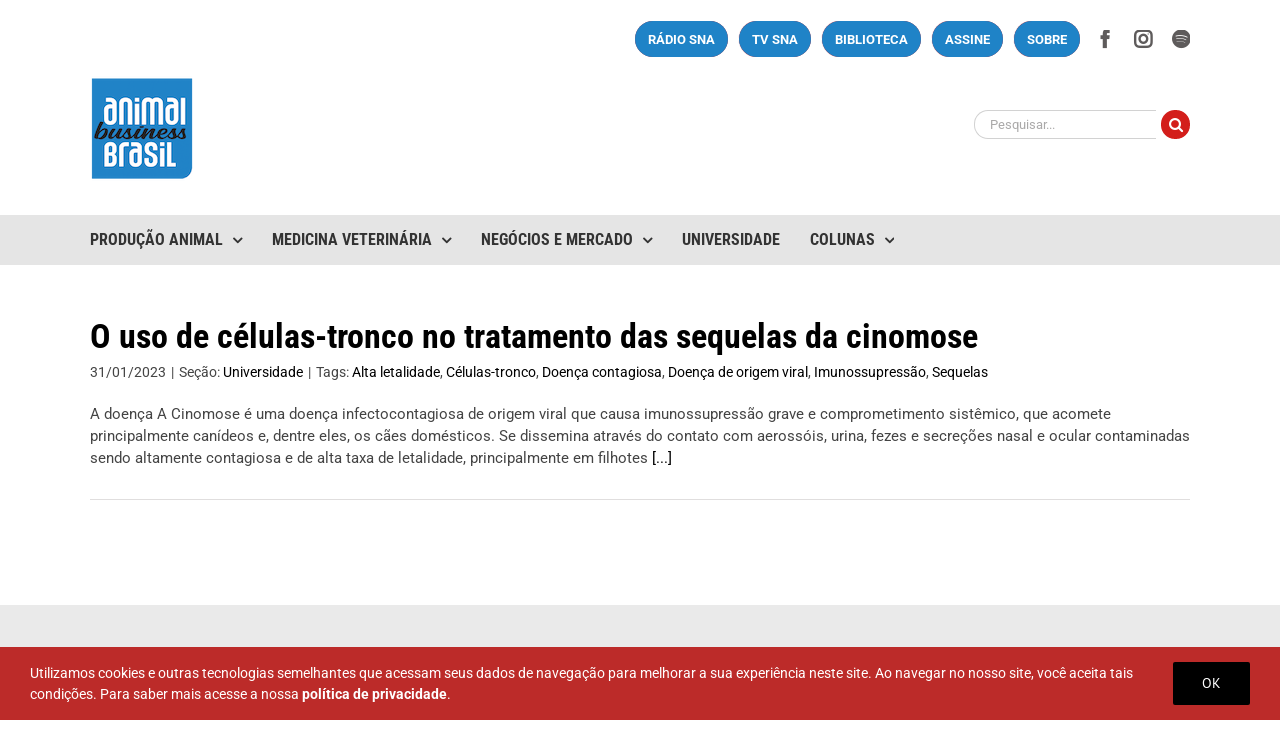

--- FILE ---
content_type: text/html; charset=UTF-8
request_url: https://animalbusiness.com.br/tag/imunossupressao/
body_size: 12449
content:
<!DOCTYPE html><html class="avada-html-layout-wide avada-html-header-position-top avada-html-is-archive" lang="pt-BR" prefix="og: http://ogp.me/ns# fb: http://ogp.me/ns/fb#"><head><meta http-equiv="X-UA-Compatible" content="IE=edge" /><meta http-equiv="Content-Type" content="text/html; charset=utf-8"/><meta name="viewport" content="width=device-width, initial-scale=1" /><meta name='robots' content='index, follow, max-image-preview:large, max-snippet:-1, max-video-preview:-1' /><title>Arquivos Imunossupressão &#8211; Animal Business Brasil</title><link rel="canonical" href="https://animalbusiness.com.br/tag/imunossupressao/" /><meta property="og:locale" content="pt_BR" /><meta property="og:type" content="article" /><meta property="og:title" content="Arquivos Imunossupressão &#8211; Animal Business Brasil" /><meta property="og:url" content="https://animalbusiness.com.br/tag/imunossupressao/" /><meta property="og:site_name" content="Animal Business Brasil" /><meta name="twitter:card" content="summary_large_image" /> <script type="application/ld+json" class="yoast-schema-graph">{"@context":"https://schema.org","@graph":[{"@type":"CollectionPage","@id":"https://animalbusiness.com.br/tag/imunossupressao/","url":"https://animalbusiness.com.br/tag/imunossupressao/","name":"Arquivos Imunossupressão &#8211; Animal Business Brasil","isPartOf":{"@id":"https://animalbusiness.com.br/#website"},"breadcrumb":{"@id":"https://animalbusiness.com.br/tag/imunossupressao/#breadcrumb"},"inLanguage":"pt-BR"},{"@type":"BreadcrumbList","@id":"https://animalbusiness.com.br/tag/imunossupressao/#breadcrumb","itemListElement":[{"@type":"ListItem","position":1,"name":"Home","item":"https://animalbusiness.com.br/"},{"@type":"ListItem","position":2,"name":"Imunossupressão"}]},{"@type":"WebSite","@id":"https://animalbusiness.com.br/#website","url":"https://animalbusiness.com.br/","name":"Animal Business Brasil","description":"Revista sobre industrialização, comercialização interna e externa de animais e de produtos de origem animal (POA), com ênfase no aspecto de negócios","publisher":{"@id":"https://animalbusiness.com.br/#organization"},"potentialAction":[{"@type":"SearchAction","target":{"@type":"EntryPoint","urlTemplate":"https://animalbusiness.com.br/?s={search_term_string}"},"query-input":{"@type":"PropertyValueSpecification","valueRequired":true,"valueName":"search_term_string"}}],"inLanguage":"pt-BR"},{"@type":"Organization","@id":"https://animalbusiness.com.br/#organization","name":"Sociedade Nacional de Agricultura","url":"https://animalbusiness.com.br/","logo":{"@type":"ImageObject","inLanguage":"pt-BR","@id":"https://animalbusiness.com.br/#/schema/logo/image/","url":"https://animalbusiness.com.br/wp-content/uploads/2017/07/ABB-Logo-130.png","contentUrl":"https://animalbusiness.com.br/wp-content/uploads/2017/07/ABB-Logo-130.png","width":130,"height":140,"caption":"Sociedade Nacional de Agricultura"},"image":{"@id":"https://animalbusiness.com.br/#/schema/logo/image/"}}]}</script> <link rel="alternate" type="application/rss+xml" title="Feed para Animal Business Brasil &raquo;" href="https://animalbusiness.com.br/feed/" /><link rel="alternate" type="application/rss+xml" title="Feed de comentários para Animal Business Brasil &raquo;" href="https://animalbusiness.com.br/comments/feed/" /><link rel="shortcut icon" href="https://animalbusiness.com.br/wp-content/uploads/2018/10/favicon_abb_ps.png" type="image/x-icon" /><link rel="alternate" type="application/rss+xml" title="Feed de tag para Animal Business Brasil &raquo; Imunossupressão" href="https://animalbusiness.com.br/tag/imunossupressao/feed/" /><meta property="og:locale" content="pt_BR"/><meta property="og:type" content="article"/><meta property="og:site_name" content="Animal Business Brasil"/><meta property="og:title" content="Arquivos Imunossupressão &#8211; Animal Business Brasil"/><meta property="og:url" content="https://animalbusiness.com.br/o-uso-de-celulas-tronco-no-tratamento-das-sequelas-da-cinomose/"/><meta property="og:image" content="https://animalbusiness.com.br/wp-content/uploads/2025/12/Logo-ABB-AZUL-1.png"/><meta property="og:image:width" content="104"/><meta property="og:image:height" content="130"/><meta property="og:image:type" content="image/png"/><link data-optimized="2" rel="stylesheet" href="https://animalbusiness.com.br/wp-content/litespeed/css/80cd4f18b234d3d87a218f50121fd9c5.css?ver=f59c2" /> <script type="text/javascript" src="https://animalbusiness.com.br/wp-includes/js/jquery/jquery.min.js" id="jquery-core-js"></script> <link rel="https://api.w.org/" href="https://animalbusiness.com.br/wp-json/" /><link rel="alternate" title="JSON" type="application/json" href="https://animalbusiness.com.br/wp-json/wp/v2/tags/1533" /><link rel="EditURI" type="application/rsd+xml" title="RSD" href="https://animalbusiness.com.br/xmlrpc.php?rsd" /><meta name="generator" content="WordPress 6.8.2" /><meta name="generator" content="Powered by Slider Revolution 6.6.14 - responsive, Mobile-Friendly Slider Plugin for WordPress with comfortable drag and drop interface." /><link rel="icon" href="https://animalbusiness.com.br/wp-content/uploads/2025/12/cropped-Logo-ABB-AZUL-32x32.webp" sizes="32x32" /><link rel="icon" href="https://animalbusiness.com.br/wp-content/uploads/2025/12/cropped-Logo-ABB-AZUL-192x192.webp" sizes="192x192" /><link rel="apple-touch-icon" href="https://animalbusiness.com.br/wp-content/uploads/2025/12/cropped-Logo-ABB-AZUL-180x180.webp" /><meta name="msapplication-TileImage" content="https://animalbusiness.com.br/wp-content/uploads/2025/12/cropped-Logo-ABB-AZUL-270x270.webp" /> <script>(function(i,s,o,g,r,a,m){i['GoogleAnalyticsObject']=r;i[r]=i[r]||function(){
  (i[r].q=i[r].q||[]).push(arguments)},i[r].l=1*new Date();a=s.createElement(o),
  m=s.getElementsByTagName(o)[0];a.async=1;a.src=g;m.parentNode.insertBefore(a,m)
  })(window,document,'script','https://www.google-analytics.com/analytics.js','ga');

  ga('create', 'UA-104414743-1', 'auto');
  ga('send', 'pageview');</script> </head><body class="archive tag tag-imunossupressao tag-1533 wp-theme-Avada fusion-image-hovers fusion-pagination-sizing fusion-button_type-flat fusion-button_span-no fusion-button_gradient-linear avada-image-rollover-circle-yes avada-image-rollover-no fusion-body ltr no-tablet-sticky-header no-mobile-sticky-header no-mobile-slidingbar no-mobile-totop avada-has-rev-slider-styles fusion-disable-outline fusion-sub-menu-fade mobile-logo-pos-left layout-wide-mode avada-has-boxed-modal-shadow-none layout-scroll-offset-full avada-has-zero-margin-offset-top fusion-top-header menu-text-align-left mobile-menu-design-modern fusion-show-pagination-text fusion-header-layout-v4 avada-responsive avada-footer-fx-none avada-menu-highlight-style-bar fusion-search-form-classic fusion-main-menu-search-overlay fusion-avatar-square avada-sticky-shrinkage avada-dropdown-styles avada-blog-layout-medium alternate avada-blog-archive-layout-medium alternate avada-header-shadow-no avada-menu-icon-position-left avada-has-megamenu-shadow avada-has-mainmenu-dropdown-divider avada-has-mobile-menu-search avada-has-titlebar-hide avada-has-transparent-timeline_color avada-has-pagination-padding avada-flyout-menu-direction-fade avada-ec-views-v1" data-awb-post-id="15480">
<a class="skip-link screen-reader-text" href="#content">Ir para o conteúdo</a><div id="boxed-wrapper"><div id="wrapper" class="fusion-wrapper"><div id="home" style="position:relative;top:-1px;"></div><header class="fusion-header-wrapper"><div class="fusion-header-v4 fusion-logo-alignment fusion-logo-left fusion-sticky-menu- fusion-sticky-logo- fusion-mobile-logo- fusion-sticky-menu-only fusion-header-menu-align-left fusion-mobile-menu-design-modern"><div class="fusion-secondary-header"><div class="fusion-row"><div class="fusion-alignleft"><nav class="fusion-secondary-menu" role="navigation" aria-label="Menu Secundário"><ul id="menu-top-menu" class="menu"><li  id="menu-item-13514"  class="menu-item menu-item-type-custom menu-item-object-custom menu-item-13514"  data-item-id="13514"><a  target="_blank" rel="noopener noreferrer" href="https://anchor.fm/animalbusinessbrasil" class="fusion-bar-highlight"><span class="menu-text">RÁDIO SNA</span></a></li><li  id="menu-item-15218"  class="menu-item menu-item-type-custom menu-item-object-custom menu-item-15218"  data-item-id="15218"><a  target="_blank" rel="noopener noreferrer" href="https://www.youtube.com/@TVSNA" class="fusion-bar-highlight"><span class="menu-text">TV SNA</span></a></li><li  id="menu-item-11064"  class="menu-item menu-item-type-post_type menu-item-object-page menu-item-11064"  data-item-id="11064"><a  href="https://animalbusiness.com.br/biblioteca/" class="fusion-bar-highlight"><span class="menu-text">BIBLIOTECA</span></a></li><li  id="menu-item-1341"  class="menu-item menu-item-type-post_type menu-item-object-page menu-item-1341"  data-item-id="1341"><a  href="https://animalbusiness.com.br/cadastro/" class="fusion-bar-highlight"><span class="menu-text">ASSINE</span></a></li><li  id="menu-item-127"  class="menu-item menu-item-type-post_type menu-item-object-page menu-item-127"  data-item-id="127"><a  href="https://animalbusiness.com.br/a-revista/" class="fusion-bar-highlight"><span class="menu-text">SOBRE</span></a></li></ul></nav><nav class="fusion-mobile-nav-holder fusion-mobile-menu-text-align-left" aria-label="Menu Móvel Secundário"></nav></div><div class="fusion-alignright"><div class="fusion-social-links-header"><div class="fusion-social-networks"><div class="fusion-social-networks-wrapper"><a  class="fusion-social-network-icon fusion-tooltip fusion-facebook awb-icon-facebook" style data-placement="bottom" data-title="Facebook" data-toggle="tooltip" title="Facebook" href="https://www.facebook.com/abb.animalbusinessbrasil/" target="_blank" rel="noreferrer"><span class="screen-reader-text">Facebook</span></a><a  class="fusion-social-network-icon fusion-tooltip fusion-instagram awb-icon-instagram" style data-placement="bottom" data-title="Instagram" data-toggle="tooltip" title="Instagram" href="https://www.instagram.com/animalbusinessbrasil/" target="_blank" rel="noopener noreferrer"><span class="screen-reader-text">Instagram</span></a><a  class="fusion-social-network-icon fusion-tooltip fusion-spotify awb-icon-spotify" style data-placement="bottom" data-title="Spotify" data-toggle="tooltip" title="Spotify" href="https://anchor.fm/animalbusinessbrasil" target="_blank" rel="noopener noreferrer"><span class="screen-reader-text">Spotify</span></a></div></div></div></div></div></div><div class="fusion-header-sticky-height"></div><div class="fusion-sticky-header-wrapper"><div class="fusion-header"><div class="fusion-row"><div class="fusion-logo" data-margin-top="0px" data-margin-bottom="0px" data-margin-left="0px" data-margin-right="0px">
<a class="fusion-logo-link"  href="https://animalbusiness.com.br/" >
<img data-lazyloaded="1" src="[data-uri]" data-src="https://animalbusiness.com.br/wp-content/uploads/2025/12/Logo-ABB-AZUL-1.png" data-srcset="https://animalbusiness.com.br/wp-content/uploads/2025/12/Logo-ABB-AZUL-1.png 1x, https://animalbusiness.com.br/wp-content/uploads/2025/12/Logo-ABB-AZUL-e1766431116327.webp 2x" width="104" height="130" style="max-height:130px;height:auto;" alt="Animal Business Brasil Logo" data-retina_logo_url="https://animalbusiness.com.br/wp-content/uploads/2025/12/Logo-ABB-AZUL-e1766431116327.webp" class="fusion-standard-logo" /><noscript><img src="https://animalbusiness.com.br/wp-content/uploads/2025/12/Logo-ABB-AZUL-1.png" srcset="https://animalbusiness.com.br/wp-content/uploads/2025/12/Logo-ABB-AZUL-1.png 1x, https://animalbusiness.com.br/wp-content/uploads/2025/12/Logo-ABB-AZUL-e1766431116327.webp 2x" width="104" height="130" style="max-height:130px;height:auto;" alt="Animal Business Brasil Logo" data-retina_logo_url="https://animalbusiness.com.br/wp-content/uploads/2025/12/Logo-ABB-AZUL-e1766431116327.webp" class="fusion-standard-logo" /></noscript>
</a><div class="fusion-header-content-3-wrapper"><h3 class="fusion-header-tagline">
<a href="http://sna.agr.br/"><img style="width:240px"></a></h3><div class="fusion-secondary-menu-search"><form role="search" class="searchform fusion-search-form  fusion-search-form-classic" method="get" action="https://animalbusiness.com.br/"><div class="fusion-search-form-content"><div class="fusion-search-field search-field">
<label><span class="screen-reader-text">Buscar resultados para:</span>
<input type="search" value="" name="s" class="s" placeholder="Pesquisar..." required aria-required="true" aria-label="Pesquisar..."/>
</label></div><div class="fusion-search-button search-button">
<input type="submit" class="fusion-search-submit searchsubmit" aria-label="Pesquisar" value="&#xf002;" /></div></div></form></div></div></div><div class="fusion-mobile-menu-icons">
<a href="#" class="fusion-icon awb-icon-bars" aria-label="Toggle mobile menu" aria-expanded="false"></a>
<a href="#" class="fusion-icon awb-icon-search" aria-label="Toggle mobile search"></a></div></div></div><div class="fusion-secondary-main-menu"><div class="fusion-row"><nav class="fusion-main-menu" aria-label="Menu Principal"><div class="fusion-overlay-search"><form role="search" class="searchform fusion-search-form  fusion-search-form-classic" method="get" action="https://animalbusiness.com.br/"><div class="fusion-search-form-content"><div class="fusion-search-field search-field">
<label><span class="screen-reader-text">Buscar resultados para:</span>
<input type="search" value="" name="s" class="s" placeholder="Pesquisar..." required aria-required="true" aria-label="Pesquisar..."/>
</label></div><div class="fusion-search-button search-button">
<input type="submit" class="fusion-search-submit searchsubmit" aria-label="Pesquisar" value="&#xf002;" /></div></div></form><div class="fusion-search-spacer"></div><a href="#" role="button" aria-label="Close Search" class="fusion-close-search"></a></div><ul id="menu-page-nav" class="fusion-menu"><li  id="menu-item-7555"  class="menu-item menu-item-type-custom menu-item-object-custom menu-item-has-children menu-item-7555 fusion-dropdown-menu"  data-item-id="7555"><a  href="#" class="fusion-bar-highlight"><span class="menu-text">PRODUÇÃO ANIMAL</span> <span class="fusion-caret"><i class="fusion-dropdown-indicator" aria-hidden="true"></i></span></a><ul class="sub-menu"><li  id="menu-item-904"  class="menu-item menu-item-type-post_type menu-item-object-page menu-item-904 fusion-dropdown-submenu" ><a  href="https://animalbusiness.com.br/producao-animal/criacao-animal/" class="fusion-bar-highlight"><span>Criação Animal</span></a></li><li  id="menu-item-905"  class="menu-item menu-item-type-post_type menu-item-object-page menu-item-905 fusion-dropdown-submenu" ><a  href="https://animalbusiness.com.br/producao-animal/infraestrutura-e-equipamentos/" class="fusion-bar-highlight"><span>Infraestrutura e Equipamentos</span></a></li><li  id="menu-item-906"  class="menu-item menu-item-type-post_type menu-item-object-page menu-item-906 fusion-dropdown-submenu" ><a  href="https://animalbusiness.com.br/producao-animal/nutricao-animal/" class="fusion-bar-highlight"><span>Nutrição Animal</span></a></li><li  id="menu-item-7564"  class="menu-item menu-item-type-post_type menu-item-object-page menu-item-7564 fusion-dropdown-submenu" ><a  href="https://animalbusiness.com.br/producao-animal/pesquisa-e-inovacao/" class="fusion-bar-highlight"><span>Pesquisa e inovação</span></a></li></ul></li><li  id="menu-item-7556"  class="menu-item menu-item-type-custom menu-item-object-custom menu-item-has-children menu-item-7556 fusion-dropdown-menu"  data-item-id="7556"><a  href="#" class="fusion-bar-highlight"><span class="menu-text">MEDICINA VETERINÁRIA</span> <span class="fusion-caret"><i class="fusion-dropdown-indicator" aria-hidden="true"></i></span></a><ul class="sub-menu"><li  id="menu-item-7551"  class="menu-item menu-item-type-post_type menu-item-object-page menu-item-7551 fusion-dropdown-submenu" ><a  href="https://animalbusiness.com.br/medicina-veterinaria/animais-vistos-por-dentro/" class="fusion-bar-highlight"><span>Animais Vistos por Dentro</span></a></li><li  id="menu-item-1337"  class="menu-item menu-item-type-post_type menu-item-object-page menu-item-1337 fusion-dropdown-submenu" ><a  href="https://animalbusiness.com.br/medicina-veterinaria/ciencia-saude/" class="fusion-bar-highlight"><span>Ciência e Saúde</span></a></li><li  id="menu-item-14838"  class="menu-item menu-item-type-post_type menu-item-object-page menu-item-14838 fusion-dropdown-submenu" ><a  href="https://animalbusiness.com.br/medicina-veterinaria/dicas-para-veterinarios/" class="fusion-bar-highlight"><span>Dicas para veterinários</span></a></li><li  id="menu-item-1333"  class="menu-item menu-item-type-post_type menu-item-object-page menu-item-1333 fusion-dropdown-submenu" ><a  href="https://animalbusiness.com.br/medicina-veterinaria/imortais-da-veterinaria/" class="fusion-bar-highlight"><span>Imortais da Veterinária</span></a></li><li  id="menu-item-3557"  class="menu-item menu-item-type-post_type menu-item-object-page menu-item-3557 fusion-dropdown-submenu" ><a  href="https://animalbusiness.com.br/medicina-veterinaria/faq/" class="fusion-bar-highlight"><span>Perguntas ao Veterinário</span></a></li><li  id="menu-item-911"  class="menu-item menu-item-type-post_type menu-item-object-page menu-item-911 fusion-dropdown-submenu" ><a  href="https://animalbusiness.com.br/medicina-veterinaria/tecnologia-de-alimentos/" class="fusion-bar-highlight"><span>Tecnologia de Alimentos</span></a></li><li  id="menu-item-10206"  class="menu-item menu-item-type-post_type menu-item-object-page menu-item-10206 fusion-dropdown-submenu" ><a  href="https://animalbusiness.com.br/medicina-veterinaria/voce-sabia/" class="fusion-bar-highlight"><span>Você sabia</span></a></li><li  id="menu-item-3664"  class="menu-item menu-item-type-post_type menu-item-object-page menu-item-3664 fusion-dropdown-submenu" ><a  href="https://animalbusiness.com.br/medicina-veterinaria/veterinaria-militar/" class="fusion-bar-highlight"><span>Veterinária Militar</span></a></li><li  id="menu-item-19071"  class="menu-item menu-item-type-taxonomy menu-item-object-category menu-item-19071 fusion-dropdown-submenu" ><a  href="https://animalbusiness.com.br/category/colunas/formacao-pratica/" class="fusion-bar-highlight"><span>Formação e Prática</span></a></li></ul></li><li  id="menu-item-7557"  class="menu-item menu-item-type-custom menu-item-object-custom menu-item-has-children menu-item-7557 fusion-dropdown-menu"  data-item-id="7557"><a  href="#" class="fusion-bar-highlight"><span class="menu-text">NEGÓCIOS E MERCADO</span> <span class="fusion-caret"><i class="fusion-dropdown-indicator" aria-hidden="true"></i></span></a><ul class="sub-menu"><li  id="menu-item-900"  class="menu-item menu-item-type-post_type menu-item-object-page menu-item-900 fusion-dropdown-submenu" ><a  href="https://animalbusiness.com.br/negocios-e-mercado/casos-de-sucesso/" class="fusion-bar-highlight"><span>Casos de Sucesso</span></a></li><li  id="menu-item-7575"  class="menu-item menu-item-type-post_type menu-item-object-page menu-item-7575 fusion-dropdown-submenu" ><a  href="https://animalbusiness.com.br/negocios-e-mercado/cenario-agro/" class="fusion-bar-highlight"><span>Cenário Agro</span></a></li><li  id="menu-item-901"  class="menu-item menu-item-type-post_type menu-item-object-page menu-item-901 fusion-dropdown-submenu" ><a  href="https://animalbusiness.com.br/negocios-e-mercado/mercado-agro/" class="fusion-bar-highlight"><span>Mercado Agro</span></a></li><li  id="menu-item-902"  class="menu-item menu-item-type-post_type menu-item-object-page menu-item-902 fusion-dropdown-submenu" ><a  href="https://animalbusiness.com.br/negocios-e-mercado/negocios/" class="fusion-bar-highlight"><span>Oportunidades de Negócio</span></a></li><li  id="menu-item-895"  class="menu-item menu-item-type-post_type menu-item-object-page menu-item-895 fusion-dropdown-submenu" ><a  href="https://animalbusiness.com.br/negocios-e-mercado/historia/" class="fusion-bar-highlight"><span>História Agropecuária</span></a></li></ul></li><li  id="menu-item-7554"  class="menu-item menu-item-type-post_type menu-item-object-page menu-item-7554"  data-item-id="7554"><a  href="https://animalbusiness.com.br/universidade/" class="fusion-bar-highlight"><span class="menu-text">UNIVERSIDADE</span></a></li><li  id="menu-item-920"  class="menu-item menu-item-type-custom menu-item-object-custom menu-item-has-children menu-item-920 fusion-dropdown-menu"  data-item-id="920"><a  href="#" class="fusion-bar-highlight"><span class="menu-text">COLUNAS</span> <span class="fusion-caret"><i class="fusion-dropdown-indicator" aria-hidden="true"></i></span></a><ul class="sub-menu"><li  id="menu-item-4710"  class="menu-item menu-item-type-post_type menu-item-object-page menu-item-4710 fusion-dropdown-submenu" ><a  href="https://animalbusiness.com.br/colunas/animal-business-news/" class="fusion-bar-highlight"><span>Animal Business News</span></a></li><li  id="menu-item-897"  class="menu-item menu-item-type-post_type menu-item-object-page menu-item-897 fusion-dropdown-submenu" ><a  href="https://animalbusiness.com.br/colunas/animais-silvestres/" class="fusion-bar-highlight"><span>Animais Silvestres</span></a></li><li  id="menu-item-9803"  class="menu-item menu-item-type-post_type menu-item-object-page menu-item-9803 fusion-dropdown-submenu" ><a  href="https://animalbusiness.com.br/colunas/arte-animal/" class="fusion-bar-highlight"><span>Arte Animal</span></a></li><li  id="menu-item-886"  class="menu-item menu-item-type-post_type menu-item-object-page menu-item-886 fusion-dropdown-submenu" ><a  href="https://animalbusiness.com.br/colunas/ciencia-tecnologia/" class="fusion-bar-highlight"><span>Ciência e Tecnologia</span></a></li><li  id="menu-item-18411"  class="menu-item menu-item-type-post_type menu-item-object-page menu-item-18411 fusion-dropdown-submenu" ><a  href="https://animalbusiness.com.br/medicina-veterinaria/coluna-dos-conselhos/" class="fusion-bar-highlight"><span>Coluna dos Conselhos</span></a></li><li  id="menu-item-2163"  class="menu-item menu-item-type-post_type menu-item-object-page menu-item-2163 fusion-dropdown-submenu" ><a  href="https://animalbusiness.com.br/colunas/curiosidades-animais/" class="fusion-bar-highlight"><span>Curiosidades Animais</span></a></li><li  id="menu-item-17153"  class="menu-item menu-item-type-taxonomy menu-item-object-category menu-item-17153 fusion-dropdown-submenu" ><a  href="https://animalbusiness.com.br/category/colunas/equinos/" class="fusion-bar-highlight"><span>Equinos</span></a></li><li  id="menu-item-910"  class="menu-item menu-item-type-post_type menu-item-object-page menu-item-910 fusion-dropdown-submenu" ><a  href="https://animalbusiness.com.br/colunas/inspecao-e-alimentos/" class="fusion-bar-highlight"><span>Inspeção e Alimentos</span></a></li><li  id="menu-item-888"  class="menu-item menu-item-type-post_type menu-item-object-page menu-item-888 fusion-dropdown-submenu" ><a  href="https://animalbusiness.com.br/colunas/numeros/" class="fusion-bar-highlight"><span>Números</span></a></li><li  id="menu-item-18410"  class="menu-item menu-item-type-post_type menu-item-object-page menu-item-18410 fusion-dropdown-submenu" ><a  href="https://animalbusiness.com.br/colunas/opiniao/" class="fusion-bar-highlight"><span>Opinião</span></a></li><li  id="menu-item-9910"  class="menu-item menu-item-type-post_type menu-item-object-page menu-item-9910 fusion-dropdown-submenu" ><a  href="https://animalbusiness.com.br/colunas/suplemento-internacional/" class="fusion-bar-highlight"><span>Suplemento Internacional</span></a></li><li  id="menu-item-892"  class="menu-item menu-item-type-post_type menu-item-object-page menu-item-892 fusion-dropdown-submenu" ><a  href="https://animalbusiness.com.br/colunas/top-news/" class="fusion-bar-highlight"><span>Top News</span></a></li><li  id="menu-item-16337"  class="menu-item menu-item-type-post_type menu-item-object-page menu-item-16337 fusion-dropdown-submenu" ><a  href="https://animalbusiness.com.br/top-pet/" class="fusion-bar-highlight"><span>Top Pet</span></a></li><li  id="menu-item-898"  class="menu-item menu-item-type-post_type menu-item-object-page menu-item-898 fusion-dropdown-submenu" ><a  href="https://animalbusiness.com.br/colunas/zoonoses/" class="fusion-bar-highlight"><span>Zoonoses</span></a></li><li  id="menu-item-1318"  class="menu-item menu-item-type-post_type menu-item-object-page menu-item-1318 fusion-dropdown-submenu" ><a  href="https://animalbusiness.com.br/colunas/zootecnia/" class="fusion-bar-highlight"><span>Zootecnia</span></a></li></ul></li></ul></nav><nav class="fusion-mobile-nav-holder fusion-mobile-menu-text-align-left" aria-label="Main Menu Mobile"></nav><div class="fusion-clearfix"></div><div class="fusion-mobile-menu-search"><form role="search" class="searchform fusion-search-form  fusion-search-form-classic" method="get" action="https://animalbusiness.com.br/"><div class="fusion-search-form-content"><div class="fusion-search-field search-field">
<label><span class="screen-reader-text">Buscar resultados para:</span>
<input type="search" value="" name="s" class="s" placeholder="Pesquisar..." required aria-required="true" aria-label="Pesquisar..."/>
</label></div><div class="fusion-search-button search-button">
<input type="submit" class="fusion-search-submit searchsubmit" aria-label="Pesquisar" value="&#xf002;" /></div></div></form></div></div></div></div></div><div class="fusion-clearfix"></div></header><div id="sliders-container" class="fusion-slider-visibility"></div><main id="main" class="clearfix "><div class="fusion-row" style=""><section id="content" class=" full-width" style="width: 100%;"><div id="posts-container" class="fusion-blog-archive fusion-blog-layout-medium-alternate-wrapper fusion-clearfix"><div class="fusion-posts-container fusion-blog-layout-medium-alternate fusion-blog-pagination " data-pages="1"><article id="post-15480" class="fusion-post-medium-alternate  post fusion-clearfix post-15480 type-post status-publish format-standard hentry category-universidade tag-alta-letalidade tag-celulas-tronco tag-doenca-contagiosa tag-doenca-de-origem-viral tag-imunossupressao tag-sequelas"><div class="fusion-date-and-formats"><div class="fusion-date-box">
<span class="fusion-date">
31	</span>
<span class="fusion-month-year">
01, 2023	</span></div><div class="fusion-format-box">
<i class="awb-icon-pen" aria-hidden="true"></i></div></div><div class="fusion-post-content post-content"><h2 class="entry-title fusion-post-title"><a href="https://animalbusiness.com.br/o-uso-de-celulas-tronco-no-tratamento-das-sequelas-da-cinomose/">O uso de células-tronco no tratamento das sequelas da cinomose</a></h2><p class="fusion-single-line-meta"><span class="vcard rich-snippet-hidden"><span class="fn"><a href="https://animalbusiness.com.br/author/gabriel/" title="Posts de Gabriel Couto" rel="author">Gabriel Couto</a></span></span><span class="updated rich-snippet-hidden">2023-03-15T17:29:50-03:00</span><span>31/01/2023</span><span class="fusion-inline-sep">|</span>Seção: <a href="https://animalbusiness.com.br/category/universidade/" rel="category tag">Universidade</a><span class="fusion-inline-sep">|</span><span class="meta-tags">Tags: <a href="https://animalbusiness.com.br/tag/alta-letalidade/" rel="tag">Alta letalidade</a>, <a href="https://animalbusiness.com.br/tag/celulas-tronco/" rel="tag">Células-tronco</a>, <a href="https://animalbusiness.com.br/tag/doenca-contagiosa/" rel="tag">Doença contagiosa</a>, <a href="https://animalbusiness.com.br/tag/doenca-de-origem-viral/" rel="tag">Doença de origem viral</a>, <a href="https://animalbusiness.com.br/tag/imunossupressao/" rel="tag">Imunossupressão</a>, <a href="https://animalbusiness.com.br/tag/sequelas/" rel="tag">Sequelas</a></span><span class="fusion-inline-sep">|</span></p><div class="fusion-post-content-container"><p>A doença A Cinomose é uma doença infectocontagiosa de origem viral que causa imunossupressão grave e comprometimento sistêmico, que acomete principalmente canídeos e, dentre eles, os cães domésticos. Se dissemina através do contato com aerossóis, urina, fezes e secreções nasal e ocular contaminadas sendo altamente contagiosa e de alta taxa de letalidade, principalmente em filhotes <a href="https://animalbusiness.com.br/o-uso-de-celulas-tronco-no-tratamento-das-sequelas-da-cinomose/"> [...]</a></p></div></div><div class="fusion-clearfix"></div><div class="fusion-meta-info"></div></article></div></div></section></div></main><div class="fusion-footer"><footer class="fusion-footer-widget-area fusion-widget-area"><div class="fusion-row"><div class="fusion-columns fusion-columns-4 fusion-widget-area"><div class="fusion-column col-lg-3 col-md-3 col-sm-3"><section id="text-3" class="fusion-footer-widget-column widget widget_text" style="border-style: solid;border-color:transparent;border-width:0px;"><div class="textwidget"><p><strong>Realização</strong></p><p><a href="https://sna.agr.br"><img data-lazyloaded="1" src="[data-uri]" decoding="async" class="alignnone wp-image-7149 size-200" data-src="https://animalbusiness.com.br/wp-content/uploads/2019/10/sna_logo_green-transp-200x69.png" alt="" width="200" height="69" data-srcset="https://animalbusiness.com.br/wp-content/uploads/2019/10/sna_logo_green-transp-200x69.png 200w, https://animalbusiness.com.br/wp-content/uploads/2019/10/sna_logo_green-transp-300x103.png 300w, https://animalbusiness.com.br/wp-content/uploads/2019/10/sna_logo_green-transp-400x138.png 400w, https://animalbusiness.com.br/wp-content/uploads/2019/10/sna_logo_green-transp.png 557w" data-sizes="(max-width: 200px) 100vw, 200px" /><noscript><img decoding="async" class="alignnone wp-image-7149 size-200" src="https://animalbusiness.com.br/wp-content/uploads/2019/10/sna_logo_green-transp-200x69.png" alt="" width="200" height="69" srcset="https://animalbusiness.com.br/wp-content/uploads/2019/10/sna_logo_green-transp-200x69.png 200w, https://animalbusiness.com.br/wp-content/uploads/2019/10/sna_logo_green-transp-300x103.png 300w, https://animalbusiness.com.br/wp-content/uploads/2019/10/sna_logo_green-transp-400x138.png 400w, https://animalbusiness.com.br/wp-content/uploads/2019/10/sna_logo_green-transp.png 557w" sizes="(max-width: 200px) 100vw, 200px" /></noscript></a></p></div><div style="clear:both;"></div></section></div><div class="fusion-column col-lg-3 col-md-3 col-sm-3"><section id="text-2" class="fusion-footer-widget-column widget widget_text" style="border-style: solid;border-color:transparent;border-width:0px;"><div class="textwidget"><p><a href="https://animalbusiness.com.br/a-revista/"><strong>SOBRE</strong></a><br />
<a href="https://animalbusiness.com.br/biblioteca/"><strong>BIBLIOTECA</strong></a><br />
<a href="https://animalbusiness.com.br/cadastro/"><strong>ASSINE</strong></a><br />
<a href="https://animalbusiness.com.br/publique/"><strong>PUBLIQUE</strong></a><br />
<a href="https://animalbusiness.com.br/anuncie/"><strong>ANUNCIE</strong></a></p></div><div style="clear:both;"></div></section></div><div class="fusion-column col-lg-3 col-md-3 col-sm-3"><section id="text-4" class="fusion-footer-widget-column widget widget_text" style="border-style: solid;border-color:transparent;border-width:0px;"><div class="textwidget"><p><strong>Assine o boletim com novidades da Animal Business Brasil</strong></p><p></p><style type="text/css">#mc_embed_signup{clear:left; font:14px; }<br />
	/* Add your own Mailchimp form style overrides in your site stylesheet or in this style block.<br />
	   We recommend moving this block and the preceding CSS link to the HEAD of your HTML file. */<br /></style><style type="text/css">#mc-embedded-subscribe-form input[type=checkbox]{display: inline; width: auto;margin-right: 10px;}<br />
	#mergeRow-gdpr {margin-top: 20px;}<br />
	#mergeRow-gdpr fieldset label {font-weight: normal;}<br />
	#mc-embedded-subscribe-form .mc_fieldset{border:none;min-height: 0px;padding-bottom:0px;}<br /></style><div id="mc_embed_signup"><form id="mc-embedded-subscribe-form" class="validate" action="https://agr.us7.list-manage.com/subscribe/post?u=c15f488527fdc04f52fe107f2&amp;id=ea61031f47" method="post" name="mc-embedded-subscribe-form" novalidate="" target="_blank"><div id="mc_embed_signup_scroll"><div class="indicates-required"><span class="asterisk">*</span> campos obrigatórios</div><div class="mc-field-group"><label for="mce-NOME">Nome <span class="asterisk">*</span></label> <input id="mce-NOME" class="required" name="NOME" type="text" value="" /></div><div class="mc-field-group"><label for="mce-EMAIL">Email <span class="asterisk">*</span></label> <input id="mce-EMAIL" class="required email" name="EMAIL" type="email" value="" /></div><div id="mergeRow-gdpr" class="mergeRow gdpr-mergeRow content__gdprBlock mc-field-group"><div class="content__gdpr"><fieldset class="mc_fieldset gdprRequired mc-field-group" name="interestgroup_field"><label class="checkbox subfield" for="gdpr_72"><input id="gdpr_72" class="av-checkbox gdpr" name="gdpr[72]" type="checkbox" value="Y" />Aceito receber e-mails com os boletins da SNA. </label></fieldset><p style="font-size: 12px; line-height: 120%;">Você pode cancelar sua assinatura a qualquer momento clicando no link no rodapé dos nossos boletins. Seus dados de cadastro serão utilizados exclusivamente para o envio dos boletins informativos da SNA. Para mais informações, consulte a nossa <a href="https://animalbusiness.com.br/politica-de-privacidade/">Política de Privacidade</a>.</p></div></div><div id="mce-responses" class="clear"><div id="mce-error-response" class="response" style="display: none;"></div><div id="mce-success-response" class="response" style="display: none;"></div></div><p></p><div style="position: absolute; left: -5000px;" aria-hidden="true"><input tabindex="-1" name="b_c15f488527fdc04f52fe107f2_ea61031f47" type="text" value="" /></div><div class="clear"><input id="mc-embedded-subscribe" class="button" name="subscribe" type="submit" value="Inscreva-se" /></div></div></form></div><p><br /></p></div><div style="clear:both;"></div></section></div><div class="fusion-column fusion-column-last col-lg-3 col-md-3 col-sm-3"><section id="social_links-widget-2" class="fusion-widget-mobile-align-left fusion-widget-align-left fusion-footer-widget-column widget social_links" style="text-align: left;"><div class="fusion-social-networks"><div class="fusion-social-networks-wrapper">
<a class="fusion-social-network-icon fusion-tooltip fusion-facebook awb-icon-facebook" href="https://www.facebook.com/abb.animalbusinessbrasil/"  data-placement="top" data-title="Facebook" data-toggle="tooltip" data-original-title=""  title="Facebook" aria-label="Facebook" rel="noopener noreferrer" target="_self" style="font-size:24px;color:#000000;;"></a>
<a class="fusion-social-network-icon fusion-tooltip fusion-instagram awb-icon-instagram" href="https://www.instagram.com/animalbusinessbrasil/"  data-placement="top" data-title="Instagram" data-toggle="tooltip" data-original-title=""  title="Instagram" aria-label="Instagram" rel="noopener noreferrer" target="_self" style="font-size:24px;color:#000000;;"></a></div></div><div style="clear:both;"></div></section></div><div class="fusion-clearfix"></div></div></div></footer><footer id="footer" class="fusion-footer-copyright-area"><div class="fusion-row"><div class="fusion-copyright-content"><div class="fusion-copyright-notice"><div>
© 2020. Sociedade Nacional de Agricultura. <a href="https://animalbusiness.com.br/politica-de-privacidade/">Política de Privacidade</a>.</div></div></div></div></footer></div></div></div>
<a class="fusion-one-page-text-link fusion-page-load-link" tabindex="-1" href="#" aria-hidden="true">Page load link</a><div class="avada-footer-scripts"> <script type="speculationrules">{"prefetch":[{"source":"document","where":{"and":[{"href_matches":"\/*"},{"not":{"href_matches":["\/wp-*.php","\/wp-admin\/*","\/wp-content\/uploads\/*","\/wp-content\/*","\/wp-content\/plugins\/*","\/wp-content\/themes\/Avada\/*","\/*\\?(.+)"]}},{"not":{"selector_matches":"a[rel~=\"nofollow\"]"}},{"not":{"selector_matches":".no-prefetch, .no-prefetch a"}}]},"eagerness":"conservative"}]}</script> <div class="fusion-privacy-bar fusion-privacy-bar-bottom"><div class="fusion-privacy-bar-main">
<span>Utilizamos cookies e outras tecnologias semelhantes que acessam seus dados de navegação para melhorar a sua experiência neste site. Ao navegar no nosso site, você aceita tais condições. Para saber mais acesse a nossa <a href="https://animalbusiness.com.br/politica-de-privacidade/"><strong>política de privacidade</strong></a>.					</span>
<a href="#" class="fusion-privacy-bar-acceptance fusion-button fusion-button-default fusion-button-default-size fusion-button-span-no" data-alt-text="Update Settings" data-orig-text="OK">
OK		</a></div></div></div><section class="to-top-container to-top-right" aria-labelledby="awb-to-top-label">
<a href="#" id="toTop" class="fusion-top-top-link">
<span id="awb-to-top-label" class="screen-reader-text">Ir ao Topo</span>
</a></section> <script data-no-optimize="1">window.lazyLoadOptions=Object.assign({},{threshold:300},window.lazyLoadOptions||{});!function(t,e){"object"==typeof exports&&"undefined"!=typeof module?module.exports=e():"function"==typeof define&&define.amd?define(e):(t="undefined"!=typeof globalThis?globalThis:t||self).LazyLoad=e()}(this,function(){"use strict";function e(){return(e=Object.assign||function(t){for(var e=1;e<arguments.length;e++){var n,a=arguments[e];for(n in a)Object.prototype.hasOwnProperty.call(a,n)&&(t[n]=a[n])}return t}).apply(this,arguments)}function o(t){return e({},at,t)}function l(t,e){return t.getAttribute(gt+e)}function c(t){return l(t,vt)}function s(t,e){return function(t,e,n){e=gt+e;null!==n?t.setAttribute(e,n):t.removeAttribute(e)}(t,vt,e)}function i(t){return s(t,null),0}function r(t){return null===c(t)}function u(t){return c(t)===_t}function d(t,e,n,a){t&&(void 0===a?void 0===n?t(e):t(e,n):t(e,n,a))}function f(t,e){et?t.classList.add(e):t.className+=(t.className?" ":"")+e}function _(t,e){et?t.classList.remove(e):t.className=t.className.replace(new RegExp("(^|\\s+)"+e+"(\\s+|$)")," ").replace(/^\s+/,"").replace(/\s+$/,"")}function g(t){return t.llTempImage}function v(t,e){!e||(e=e._observer)&&e.unobserve(t)}function b(t,e){t&&(t.loadingCount+=e)}function p(t,e){t&&(t.toLoadCount=e)}function n(t){for(var e,n=[],a=0;e=t.children[a];a+=1)"SOURCE"===e.tagName&&n.push(e);return n}function h(t,e){(t=t.parentNode)&&"PICTURE"===t.tagName&&n(t).forEach(e)}function a(t,e){n(t).forEach(e)}function m(t){return!!t[lt]}function E(t){return t[lt]}function I(t){return delete t[lt]}function y(e,t){var n;m(e)||(n={},t.forEach(function(t){n[t]=e.getAttribute(t)}),e[lt]=n)}function L(a,t){var o;m(a)&&(o=E(a),t.forEach(function(t){var e,n;e=a,(t=o[n=t])?e.setAttribute(n,t):e.removeAttribute(n)}))}function k(t,e,n){f(t,e.class_loading),s(t,st),n&&(b(n,1),d(e.callback_loading,t,n))}function A(t,e,n){n&&t.setAttribute(e,n)}function O(t,e){A(t,rt,l(t,e.data_sizes)),A(t,it,l(t,e.data_srcset)),A(t,ot,l(t,e.data_src))}function w(t,e,n){var a=l(t,e.data_bg_multi),o=l(t,e.data_bg_multi_hidpi);(a=nt&&o?o:a)&&(t.style.backgroundImage=a,n=n,f(t=t,(e=e).class_applied),s(t,dt),n&&(e.unobserve_completed&&v(t,e),d(e.callback_applied,t,n)))}function x(t,e){!e||0<e.loadingCount||0<e.toLoadCount||d(t.callback_finish,e)}function M(t,e,n){t.addEventListener(e,n),t.llEvLisnrs[e]=n}function N(t){return!!t.llEvLisnrs}function z(t){if(N(t)){var e,n,a=t.llEvLisnrs;for(e in a){var o=a[e];n=e,o=o,t.removeEventListener(n,o)}delete t.llEvLisnrs}}function C(t,e,n){var a;delete t.llTempImage,b(n,-1),(a=n)&&--a.toLoadCount,_(t,e.class_loading),e.unobserve_completed&&v(t,n)}function R(i,r,c){var l=g(i)||i;N(l)||function(t,e,n){N(t)||(t.llEvLisnrs={});var a="VIDEO"===t.tagName?"loadeddata":"load";M(t,a,e),M(t,"error",n)}(l,function(t){var e,n,a,o;n=r,a=c,o=u(e=i),C(e,n,a),f(e,n.class_loaded),s(e,ut),d(n.callback_loaded,e,a),o||x(n,a),z(l)},function(t){var e,n,a,o;n=r,a=c,o=u(e=i),C(e,n,a),f(e,n.class_error),s(e,ft),d(n.callback_error,e,a),o||x(n,a),z(l)})}function T(t,e,n){var a,o,i,r,c;t.llTempImage=document.createElement("IMG"),R(t,e,n),m(c=t)||(c[lt]={backgroundImage:c.style.backgroundImage}),i=n,r=l(a=t,(o=e).data_bg),c=l(a,o.data_bg_hidpi),(r=nt&&c?c:r)&&(a.style.backgroundImage='url("'.concat(r,'")'),g(a).setAttribute(ot,r),k(a,o,i)),w(t,e,n)}function G(t,e,n){var a;R(t,e,n),a=e,e=n,(t=Et[(n=t).tagName])&&(t(n,a),k(n,a,e))}function D(t,e,n){var a;a=t,(-1<It.indexOf(a.tagName)?G:T)(t,e,n)}function S(t,e,n){var a;t.setAttribute("loading","lazy"),R(t,e,n),a=e,(e=Et[(n=t).tagName])&&e(n,a),s(t,_t)}function V(t){t.removeAttribute(ot),t.removeAttribute(it),t.removeAttribute(rt)}function j(t){h(t,function(t){L(t,mt)}),L(t,mt)}function F(t){var e;(e=yt[t.tagName])?e(t):m(e=t)&&(t=E(e),e.style.backgroundImage=t.backgroundImage)}function P(t,e){var n;F(t),n=e,r(e=t)||u(e)||(_(e,n.class_entered),_(e,n.class_exited),_(e,n.class_applied),_(e,n.class_loading),_(e,n.class_loaded),_(e,n.class_error)),i(t),I(t)}function U(t,e,n,a){var o;n.cancel_on_exit&&(c(t)!==st||"IMG"===t.tagName&&(z(t),h(o=t,function(t){V(t)}),V(o),j(t),_(t,n.class_loading),b(a,-1),i(t),d(n.callback_cancel,t,e,a)))}function $(t,e,n,a){var o,i,r=(i=t,0<=bt.indexOf(c(i)));s(t,"entered"),f(t,n.class_entered),_(t,n.class_exited),o=t,i=a,n.unobserve_entered&&v(o,i),d(n.callback_enter,t,e,a),r||D(t,n,a)}function q(t){return t.use_native&&"loading"in HTMLImageElement.prototype}function H(t,o,i){t.forEach(function(t){return(a=t).isIntersecting||0<a.intersectionRatio?$(t.target,t,o,i):(e=t.target,n=t,a=o,t=i,void(r(e)||(f(e,a.class_exited),U(e,n,a,t),d(a.callback_exit,e,n,t))));var e,n,a})}function B(e,n){var t;tt&&!q(e)&&(n._observer=new IntersectionObserver(function(t){H(t,e,n)},{root:(t=e).container===document?null:t.container,rootMargin:t.thresholds||t.threshold+"px"}))}function J(t){return Array.prototype.slice.call(t)}function K(t){return t.container.querySelectorAll(t.elements_selector)}function Q(t){return c(t)===ft}function W(t,e){return e=t||K(e),J(e).filter(r)}function X(e,t){var n;(n=K(e),J(n).filter(Q)).forEach(function(t){_(t,e.class_error),i(t)}),t.update()}function t(t,e){var n,a,t=o(t);this._settings=t,this.loadingCount=0,B(t,this),n=t,a=this,Y&&window.addEventListener("online",function(){X(n,a)}),this.update(e)}var Y="undefined"!=typeof window,Z=Y&&!("onscroll"in window)||"undefined"!=typeof navigator&&/(gle|ing|ro)bot|crawl|spider/i.test(navigator.userAgent),tt=Y&&"IntersectionObserver"in window,et=Y&&"classList"in document.createElement("p"),nt=Y&&1<window.devicePixelRatio,at={elements_selector:".lazy",container:Z||Y?document:null,threshold:300,thresholds:null,data_src:"src",data_srcset:"srcset",data_sizes:"sizes",data_bg:"bg",data_bg_hidpi:"bg-hidpi",data_bg_multi:"bg-multi",data_bg_multi_hidpi:"bg-multi-hidpi",data_poster:"poster",class_applied:"applied",class_loading:"litespeed-loading",class_loaded:"litespeed-loaded",class_error:"error",class_entered:"entered",class_exited:"exited",unobserve_completed:!0,unobserve_entered:!1,cancel_on_exit:!0,callback_enter:null,callback_exit:null,callback_applied:null,callback_loading:null,callback_loaded:null,callback_error:null,callback_finish:null,callback_cancel:null,use_native:!1},ot="src",it="srcset",rt="sizes",ct="poster",lt="llOriginalAttrs",st="loading",ut="loaded",dt="applied",ft="error",_t="native",gt="data-",vt="ll-status",bt=[st,ut,dt,ft],pt=[ot],ht=[ot,ct],mt=[ot,it,rt],Et={IMG:function(t,e){h(t,function(t){y(t,mt),O(t,e)}),y(t,mt),O(t,e)},IFRAME:function(t,e){y(t,pt),A(t,ot,l(t,e.data_src))},VIDEO:function(t,e){a(t,function(t){y(t,pt),A(t,ot,l(t,e.data_src))}),y(t,ht),A(t,ct,l(t,e.data_poster)),A(t,ot,l(t,e.data_src)),t.load()}},It=["IMG","IFRAME","VIDEO"],yt={IMG:j,IFRAME:function(t){L(t,pt)},VIDEO:function(t){a(t,function(t){L(t,pt)}),L(t,ht),t.load()}},Lt=["IMG","IFRAME","VIDEO"];return t.prototype={update:function(t){var e,n,a,o=this._settings,i=W(t,o);{if(p(this,i.length),!Z&&tt)return q(o)?(e=o,n=this,i.forEach(function(t){-1!==Lt.indexOf(t.tagName)&&S(t,e,n)}),void p(n,0)):(t=this._observer,o=i,t.disconnect(),a=t,void o.forEach(function(t){a.observe(t)}));this.loadAll(i)}},destroy:function(){this._observer&&this._observer.disconnect(),K(this._settings).forEach(function(t){I(t)}),delete this._observer,delete this._settings,delete this.loadingCount,delete this.toLoadCount},loadAll:function(t){var e=this,n=this._settings;W(t,n).forEach(function(t){v(t,e),D(t,n,e)})},restoreAll:function(){var e=this._settings;K(e).forEach(function(t){P(t,e)})}},t.load=function(t,e){e=o(e);D(t,e)},t.resetStatus=function(t){i(t)},t}),function(t,e){"use strict";function n(){e.body.classList.add("litespeed_lazyloaded")}function a(){console.log("[LiteSpeed] Start Lazy Load"),o=new LazyLoad(Object.assign({},t.lazyLoadOptions||{},{elements_selector:"[data-lazyloaded]",callback_finish:n})),i=function(){o.update()},t.MutationObserver&&new MutationObserver(i).observe(e.documentElement,{childList:!0,subtree:!0,attributes:!0})}var o,i;t.addEventListener?t.addEventListener("load",a,!1):t.attachEvent("onload",a)}(window,document);</script><script data-optimized="1" src="https://animalbusiness.com.br/wp-content/litespeed/js/b44330d96953e8f09ac3620a653cec96.js?ver=f59c2"></script></body></html>
<!-- Page optimized by LiteSpeed Cache @2026-01-20 21:45:38 -->

<!-- Page cached by LiteSpeed Cache 7.7 on 2026-01-20 21:45:37 -->

--- FILE ---
content_type: text/plain
request_url: https://www.google-analytics.com/j/collect?v=1&_v=j102&a=1673772581&t=pageview&_s=1&dl=https%3A%2F%2Fanimalbusiness.com.br%2Ftag%2Fimunossupressao%2F&ul=en-us%40posix&dt=Arquivos%20Imunossupress%C3%A3o%20%E2%80%93%20Animal%20Business%20Brasil&sr=1280x720&vp=1280x720&_u=IEBAAEABAAAAACAAI~&jid=12867471&gjid=222575836&cid=1567496739.1768956340&tid=UA-104414743-1&_gid=744212791.1768956340&_r=1&_slc=1&z=546413715
body_size: -452
content:
2,cG-L18EMW3PET